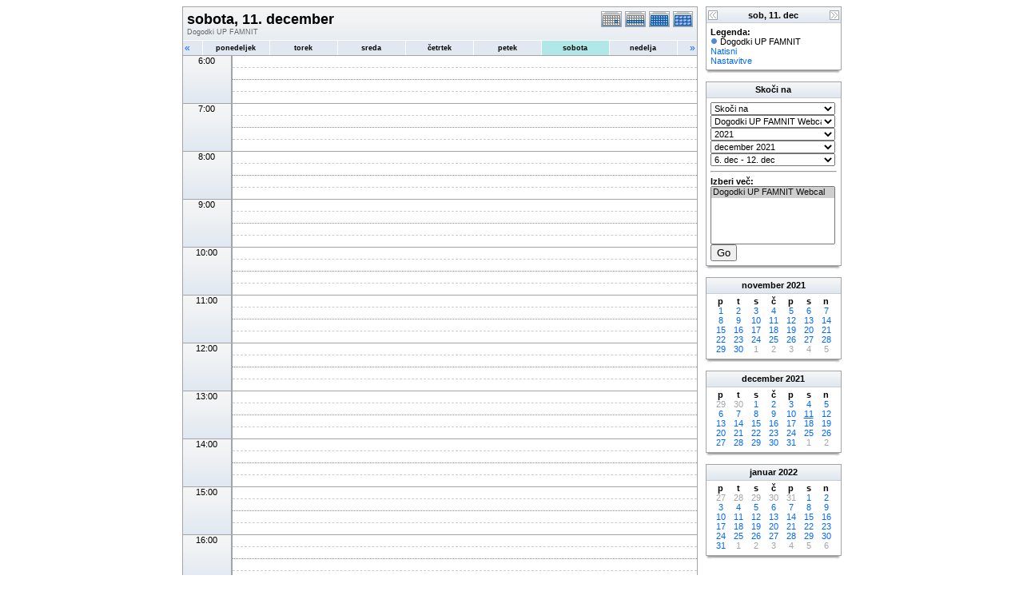

--- FILE ---
content_type: text/html; charset=UTF-8
request_url: https://www.famnit.upr.si/js/phpicalendar/phpicalendar-2.4/day.php?cal=14ffe8b930a28d3f8f5a0c42b4ccd522&getdate=20211211
body_size: 4532
content:
<!DOCTYPE html PUBLIC "-//W3C//DTD XHTML 1.0 Transitional//EN"
        "http://www.w3.org/TR/xhtml1/DTD/xhtml1-transitional.dtd">
<html xmlns="http://www.w3.org/1999/xhtml">
<head>
	<meta http-equiv="content-type" content="text/html; charset=UTF-8" />
	<title>Dogodki UP FAMNIT - sobota, 11. december</title>
	<link rel="stylesheet" type="text/css" href="https://www.famnit.upr.si:443/js/phpicalendar/phpicalendar-2.4/templates/default/default.css" />
	<script id="nicetitle" type="text/javascript" src="https://www.famnit.upr.si:443/js/phpicalendar/phpicalendar-2.4/nicetitle/nicetitle.js"></script>
	<link rel="stylesheet" type="text/css" href="https://www.famnit.upr.si:443/js/phpicalendar/phpicalendar-2.4/nicetitle/nicetitle.css" />
			
	<script language="JavaScript" type="text/javascript">
<!--
function openEventWindow(num) {
	// populate the hidden form
	var data = document.popup_data[num];
	var form = document.forms.eventPopupForm;
	form.elements.date.value = data.date;
	form.elements.time.value = data.time;
	form.elements.uid.value = data.uid;
	form.elements.cpath.value = data.cpath;
	form.elements.event_data.value = data.event_data;
	
	// open a new window
	var w = window.open('', 'Popup', 'scrollbars=yes,width=550,height=350');
	form.target = 'Popup';
	form.submit();
}

function EventData(date, time, uid, cpath, event_data) {
	this.date = date;
	this.time = time;
	this.uid = uid;
	this.cpath = cpath;
	this.event_data = event_data;
}
//-->
</script>
<script language="JavaScript" type="text/javascript">
<!--

function openTodoInfo(num) {	
	// populate the hidden form
	var data = document.todo_popup_data[num];
	var form = document.forms.todoPopupForm;

	form.elements.todo_data.value = data.todo_data;

	// open a new window
	var w = window.open('', 'Popup', 'scrollbars=yes,width=550,height=350');
	form.target = 'Popup';
	form.submit();
}
function TodoData(todo_data,todo_text) {
	this.todo_data = todo_data;
	this.todo_text = todo_text;
}

document.popup_data = new Array();
document.todo_popup_data = new Array();
//-->
</script>
<script language="JavaScript" type="text/javascript">
<!--

function submitform(form, value) {
	// Parse value.
	var values = decodeURI(value).split("&");
	var temp = values[0].split("?", 2);
	var action = temp[0];
	values[0] = temp[1];

	try {
		form.setAttribute("action", action);
	}
	catch(e) {
		form.action = action;
	}

	// Stuff the hidden form fields.
	for (var i = 0; i < values.length; i++) {
		temp = values[i].split("=", 2);
		form.elements.namedItem(temp[0]).value = temp[1];
	}

	// Clear the select+option value.
	var select = form.elements.namedItem("form_action")
	select.options[select.selectedIndex].value = "";

	form.submit();
}
//-->
</script>

</head>
<body>
<form name="eventPopupForm" id="eventPopupForm" method="post" action="includes/event.php" style="display: none;">
  <input type="hidden" name="date" id="date" value="" />
  <input type="hidden" name="time" id="time" value="" />
  <input type="hidden" name="uid" id="uid" value="" />
  <input type="hidden" name="cpath" id="cpath" value="" />
  <input type="hidden" name="event_data" id="event_data" value="" />
</form>
<form name="todoPopupForm" id="todoPopupForm" method="post" action="includes/todo.php" style="display: none;">
  <input type="hidden" name="todo_data" id="todo_data" value="" />
  <input type="hidden" name="todo_text" id="todo_text" value="" />
</form>

<center>
<table border="0" cellspacing="0" cellpadding="0" class="maintable">
	<tr>
		<td valign="top">
			<table width="100%" border="0" cellspacing="0" cellpadding="0" class="calborder">
				<tr>
					<td align="center" valign="middle">
						<table width="100%" border="0" cellspacing="0" cellpadding="0">
							<tr valign="top">
								<td align="left" width="100%" class="title"><h1>sobota, 11. december</h1><span class="V9G">Dogodki UP FAMNIT</span></td>
								<td align="right" width="120" class="navback">	
									<div style="padding-top: 3px;">
									<table width="120" border="0" cellpadding="0" cellspacing="0">
										<tr valign="top">
											<td><a class="psf" href="day.php?cal=14ffe8b930a28d3f8f5a0c42b4ccd522&amp;getdate=20211211"><img src="templates/default/images/day_on.gif" alt="Dan" title="Dan" border="0" /></a></td>
											<td><a class="psf" href="week.php?cal=14ffe8b930a28d3f8f5a0c42b4ccd522&amp;getdate=20211211"><img src="templates/default/images/week_on.gif" alt="Teden" title="Teden" border="0" /></a></td>
											<td><a class="psf" href="month.php?cal=14ffe8b930a28d3f8f5a0c42b4ccd522&amp;getdate=20211211"><img src="templates/default/images/month_on.gif" alt="Mesec" title="Mesec" border="0" /></a></td>
											<td><a class="psf" href="year.php?cal=14ffe8b930a28d3f8f5a0c42b4ccd522&amp;getdate=20211211"><img src="templates/default/images/year_on.gif" alt="Leto" title="Leto" border="0" /></a></td>
										</tr>
									</table>
									</div>
								</td>
							</tr>
							<tr>	
								<td colspan="2">
									<table width="100%" border="0" cellspacing="0" cellpadding="2" class="tfixed">
										<tr>
											<td align="left" valign="top" width="20" class="rowOff2" onmouseover="this.className='rowOn2'" onmouseout="this.className='rowOff2'" onclick="window.location.href='day.php?cal=14ffe8b930a28d3f8f5a0c42b4ccd522&amp;getdate=20211210'">
												<span class="V12"><a class="psf" href="day.php?cal=14ffe8b930a28d3f8f5a0c42b4ccd522&amp;getdate=20211210">&laquo;</a></span>
											</td>
											<td align="center" class="rowOff" onmouseover="this.className='rowOn'" onmouseout="this.className='rowOff'" onclick="window.location.href='day.php?cal=14ffe8b930a28d3f8f5a0c42b4ccd522&amp;getdate=20211206'">
												<span class="V9BOLD"><a class="ps3" href="day.php?cal=14ffe8b930a28d3f8f5a0c42b4ccd522&amp;getdate=20211206">ponedeljek</a></span>
											</td><td align="center" class="rowOff" onmouseover="this.className='rowOn'" onmouseout="this.className='rowOff'" onclick="window.location.href='day.php?cal=14ffe8b930a28d3f8f5a0c42b4ccd522&amp;getdate=20211207'">
												<span class="V9BOLD"><a class="ps3" href="day.php?cal=14ffe8b930a28d3f8f5a0c42b4ccd522&amp;getdate=20211207">torek</a></span>
											</td><td align="center" class="rowOff" onmouseover="this.className='rowOn'" onmouseout="this.className='rowOff'" onclick="window.location.href='day.php?cal=14ffe8b930a28d3f8f5a0c42b4ccd522&amp;getdate=20211208'">
												<span class="V9BOLD"><a class="ps3" href="day.php?cal=14ffe8b930a28d3f8f5a0c42b4ccd522&amp;getdate=20211208">sreda</a></span>
											</td><td align="center" class="rowOff" onmouseover="this.className='rowOn'" onmouseout="this.className='rowOff'" onclick="window.location.href='day.php?cal=14ffe8b930a28d3f8f5a0c42b4ccd522&amp;getdate=20211209'">
												<span class="V9BOLD"><a class="ps3" href="day.php?cal=14ffe8b930a28d3f8f5a0c42b4ccd522&amp;getdate=20211209">četrtek</a></span>
											</td><td align="center" class="rowOff" onmouseover="this.className='rowOn'" onmouseout="this.className='rowOff'" onclick="window.location.href='day.php?cal=14ffe8b930a28d3f8f5a0c42b4ccd522&amp;getdate=20211210'">
												<span class="V9BOLD"><a class="ps3" href="day.php?cal=14ffe8b930a28d3f8f5a0c42b4ccd522&amp;getdate=20211210">petek</a></span>
											</td><td align="center" class="rowToday" onmouseover="this.className='rowOn'" onmouseout="this.className='rowToday'" onclick="window.location.href='day.php?cal=14ffe8b930a28d3f8f5a0c42b4ccd522&amp;getdate=20211211'">
												<span class="V9BOLD"><a class="ps3" href="day.php?cal=14ffe8b930a28d3f8f5a0c42b4ccd522&amp;getdate=20211211">sobota</a></span>
											</td><td align="center" class="rowOff" onmouseover="this.className='rowOn'" onmouseout="this.className='rowOff'" onclick="window.location.href='day.php?cal=14ffe8b930a28d3f8f5a0c42b4ccd522&amp;getdate=20211212'">
												<span class="V9BOLD"><a class="ps3" href="day.php?cal=14ffe8b930a28d3f8f5a0c42b4ccd522&amp;getdate=20211212">nedelja</a></span>
											</td>
											<td align="right" valign="top" width="20" class="rowOff" onmouseover="this.className='rowOn'" onmouseout="this.className='rowOff'" onclick="window.location.href='day.php?cal=14ffe8b930a28d3f8f5a0c42b4ccd522&amp;getdate=20211212'">
												<span class="V12"><a class="psf" href="day.php?cal=14ffe8b930a28d3f8f5a0c42b4ccd522&amp;getdate=20211212">&raquo;</a></span>
											</td>
										</tr>	
									</table>
								</td>
							</tr>      			
						</table>
					</td>
				</tr>
				<tr class="allday">
					<td>
						
					</td>
				</tr>
      			<tr>
					<td align="center" valign="top" colspan="3">
						<table width="100%" border="0" cellspacing="0" cellpadding="0" class="tfixed">
							<tr>
<td rowspan="4" align="center" valign="top" width="60" class="timeborder">6:00</td>
<td bgcolor="#a1a5a9" width="1" height="15"></td>
<td colspan="1" class="dayborder">&nbsp;</td>
</tr>
<tr>
<td bgcolor="#a1a5a9" width="1" height="15"></td>
<td colspan="1" class="dayborder2">&nbsp;</td>
</tr>
<tr>
<td bgcolor="#a1a5a9" width="1" height="15"></td>
<td colspan="1" class="dayborder3">&nbsp;</td>
</tr>
<tr>
<td bgcolor="#a1a5a9" width="1" height="15"></td>
<td colspan="1" class="dayborder2">&nbsp;</td>
</tr>
<tr>
<td rowspan="4" align="center" valign="top" width="60" class="timeborder">7:00</td>
<td bgcolor="#a1a5a9" width="1" height="15"></td>
<td colspan="1" class="dayborder">&nbsp;</td>
</tr>
<tr>
<td bgcolor="#a1a5a9" width="1" height="15"></td>
<td colspan="1" class="dayborder2">&nbsp;</td>
</tr>
<tr>
<td bgcolor="#a1a5a9" width="1" height="15"></td>
<td colspan="1" class="dayborder3">&nbsp;</td>
</tr>
<tr>
<td bgcolor="#a1a5a9" width="1" height="15"></td>
<td colspan="1" class="dayborder2">&nbsp;</td>
</tr>
<tr>
<td rowspan="4" align="center" valign="top" width="60" class="timeborder">8:00</td>
<td bgcolor="#a1a5a9" width="1" height="15"></td>
<td colspan="1" class="dayborder">&nbsp;</td>
</tr>
<tr>
<td bgcolor="#a1a5a9" width="1" height="15"></td>
<td colspan="1" class="dayborder2">&nbsp;</td>
</tr>
<tr>
<td bgcolor="#a1a5a9" width="1" height="15"></td>
<td colspan="1" class="dayborder3">&nbsp;</td>
</tr>
<tr>
<td bgcolor="#a1a5a9" width="1" height="15"></td>
<td colspan="1" class="dayborder2">&nbsp;</td>
</tr>
<tr>
<td rowspan="4" align="center" valign="top" width="60" class="timeborder">9:00</td>
<td bgcolor="#a1a5a9" width="1" height="15"></td>
<td colspan="1" class="dayborder">&nbsp;</td>
</tr>
<tr>
<td bgcolor="#a1a5a9" width="1" height="15"></td>
<td colspan="1" class="dayborder2">&nbsp;</td>
</tr>
<tr>
<td bgcolor="#a1a5a9" width="1" height="15"></td>
<td colspan="1" class="dayborder3">&nbsp;</td>
</tr>
<tr>
<td bgcolor="#a1a5a9" width="1" height="15"></td>
<td colspan="1" class="dayborder2">&nbsp;</td>
</tr>
<tr>
<td rowspan="4" align="center" valign="top" width="60" class="timeborder">10:00</td>
<td bgcolor="#a1a5a9" width="1" height="15"></td>
<td colspan="1" class="dayborder">&nbsp;</td>
</tr>
<tr>
<td bgcolor="#a1a5a9" width="1" height="15"></td>
<td colspan="1" class="dayborder2">&nbsp;</td>
</tr>
<tr>
<td bgcolor="#a1a5a9" width="1" height="15"></td>
<td colspan="1" class="dayborder3">&nbsp;</td>
</tr>
<tr>
<td bgcolor="#a1a5a9" width="1" height="15"></td>
<td colspan="1" class="dayborder2">&nbsp;</td>
</tr>
<tr>
<td rowspan="4" align="center" valign="top" width="60" class="timeborder">11:00</td>
<td bgcolor="#a1a5a9" width="1" height="15"></td>
<td colspan="1" class="dayborder">&nbsp;</td>
</tr>
<tr>
<td bgcolor="#a1a5a9" width="1" height="15"></td>
<td colspan="1" class="dayborder2">&nbsp;</td>
</tr>
<tr>
<td bgcolor="#a1a5a9" width="1" height="15"></td>
<td colspan="1" class="dayborder3">&nbsp;</td>
</tr>
<tr>
<td bgcolor="#a1a5a9" width="1" height="15"></td>
<td colspan="1" class="dayborder2">&nbsp;</td>
</tr>
<tr>
<td rowspan="4" align="center" valign="top" width="60" class="timeborder">12:00</td>
<td bgcolor="#a1a5a9" width="1" height="15"></td>
<td colspan="1" class="dayborder">&nbsp;</td>
</tr>
<tr>
<td bgcolor="#a1a5a9" width="1" height="15"></td>
<td colspan="1" class="dayborder2">&nbsp;</td>
</tr>
<tr>
<td bgcolor="#a1a5a9" width="1" height="15"></td>
<td colspan="1" class="dayborder3">&nbsp;</td>
</tr>
<tr>
<td bgcolor="#a1a5a9" width="1" height="15"></td>
<td colspan="1" class="dayborder2">&nbsp;</td>
</tr>
<tr>
<td rowspan="4" align="center" valign="top" width="60" class="timeborder">13:00</td>
<td bgcolor="#a1a5a9" width="1" height="15"></td>
<td colspan="1" class="dayborder">&nbsp;</td>
</tr>
<tr>
<td bgcolor="#a1a5a9" width="1" height="15"></td>
<td colspan="1" class="dayborder2">&nbsp;</td>
</tr>
<tr>
<td bgcolor="#a1a5a9" width="1" height="15"></td>
<td colspan="1" class="dayborder3">&nbsp;</td>
</tr>
<tr>
<td bgcolor="#a1a5a9" width="1" height="15"></td>
<td colspan="1" class="dayborder2">&nbsp;</td>
</tr>
<tr>
<td rowspan="4" align="center" valign="top" width="60" class="timeborder">14:00</td>
<td bgcolor="#a1a5a9" width="1" height="15"></td>
<td colspan="1" class="dayborder">&nbsp;</td>
</tr>
<tr>
<td bgcolor="#a1a5a9" width="1" height="15"></td>
<td colspan="1" class="dayborder2">&nbsp;</td>
</tr>
<tr>
<td bgcolor="#a1a5a9" width="1" height="15"></td>
<td colspan="1" class="dayborder3">&nbsp;</td>
</tr>
<tr>
<td bgcolor="#a1a5a9" width="1" height="15"></td>
<td colspan="1" class="dayborder2">&nbsp;</td>
</tr>
<tr>
<td rowspan="4" align="center" valign="top" width="60" class="timeborder">15:00</td>
<td bgcolor="#a1a5a9" width="1" height="15"></td>
<td colspan="1" class="dayborder">&nbsp;</td>
</tr>
<tr>
<td bgcolor="#a1a5a9" width="1" height="15"></td>
<td colspan="1" class="dayborder2">&nbsp;</td>
</tr>
<tr>
<td bgcolor="#a1a5a9" width="1" height="15"></td>
<td colspan="1" class="dayborder3">&nbsp;</td>
</tr>
<tr>
<td bgcolor="#a1a5a9" width="1" height="15"></td>
<td colspan="1" class="dayborder2">&nbsp;</td>
</tr>
<tr>
<td rowspan="4" align="center" valign="top" width="60" class="timeborder">16:00</td>
<td bgcolor="#a1a5a9" width="1" height="15"></td>
<td colspan="1" class="dayborder">&nbsp;</td>
</tr>
<tr>
<td bgcolor="#a1a5a9" width="1" height="15"></td>
<td colspan="1" class="dayborder2">&nbsp;</td>
</tr>
<tr>
<td bgcolor="#a1a5a9" width="1" height="15"></td>
<td colspan="1" class="dayborder3">&nbsp;</td>
</tr>
<tr>
<td bgcolor="#a1a5a9" width="1" height="15"></td>
<td colspan="1" class="dayborder2">&nbsp;</td>
</tr>
<tr>
<td rowspan="4" align="center" valign="top" width="60" class="timeborder">17:00</td>
<td bgcolor="#a1a5a9" width="1" height="15"></td>
<td colspan="1" class="dayborder">&nbsp;</td>
</tr>
<tr>
<td bgcolor="#a1a5a9" width="1" height="15"></td>
<td colspan="1" class="dayborder2">&nbsp;</td>
</tr>
<tr>
<td bgcolor="#a1a5a9" width="1" height="15"></td>
<td colspan="1" class="dayborder3">&nbsp;</td>
</tr>
<tr>
<td bgcolor="#a1a5a9" width="1" height="15"></td>
<td colspan="1" class="dayborder2">&nbsp;</td>
</tr>
<tr>
<td rowspan="4" align="center" valign="top" width="60" class="timeborder">18:00</td>
<td bgcolor="#a1a5a9" width="1" height="15"></td>
<td colspan="1" class="dayborder">&nbsp;</td>
</tr>
<tr>
<td bgcolor="#a1a5a9" width="1" height="15"></td>
<td colspan="1" class="dayborder2">&nbsp;</td>
</tr>
<tr>
<td bgcolor="#a1a5a9" width="1" height="15"></td>
<td colspan="1" class="dayborder3">&nbsp;</td>
</tr>
<tr>
<td bgcolor="#a1a5a9" width="1" height="15"></td>
<td colspan="1" class="dayborder2">&nbsp;</td>
</tr>
<tr>
<td rowspan="4" align="center" valign="top" width="60" class="timeborder">19:00</td>
<td bgcolor="#a1a5a9" width="1" height="15"></td>
<td colspan="1" class="dayborder">&nbsp;</td>
</tr>
<tr>
<td bgcolor="#a1a5a9" width="1" height="15"></td>
<td colspan="1" class="dayborder2">&nbsp;</td>
</tr>
<tr>
<td bgcolor="#a1a5a9" width="1" height="15"></td>
<td colspan="1" class="dayborder3">&nbsp;</td>
</tr>
<tr>
<td bgcolor="#a1a5a9" width="1" height="15"></td>
<td colspan="1" class="dayborder2">&nbsp;</td>
</tr>

						</table>
					</td>
				</tr>
        	</table>
        	<table width="100%" border="0" cellpadding="0" cellspacing="0">
				<tr>
					<td class="tbll"><img src="images/spacer.gif" alt="" width="8" height="4" /></td>
					<td class="tblbot"><img src="images/spacer.gif" alt="" width="8" height="4" /></td>
					<td class="tblr"><img src="images/spacer.gif" alt="" width="8" height="4" /></td>
				</tr>
			</table>
    	</td>
		<td width="10">
			<img src="images/spacer.gif" width="10" height="1" alt=" " />
		</td>
		<td width="170" valign="top" class="sidebar">
			
<table width="170" border="0" cellpadding="0" cellspacing="0" class="calborder">
	<tr>
		<td align="left" valign="top" width="24" class="sideback"><a class="psf" href="day.php?cal=14ffe8b930a28d3f8f5a0c42b4ccd522&amp;getdate=20211210"><img src="templates/default/images/left_arrows.gif" alt="Prejšnji" width="16" height="20" border="0" align="left" /></a></td>
		<td align="center" width="112" class="sideback"><font class="G10BOLD">sob, 11. dec</font></td>
		<td align="right" valign="top" width="24" class="sideback"><a class="psf" href="day.php?cal=14ffe8b930a28d3f8f5a0c42b4ccd522&amp;getdate=20211212"><img src="templates/default/images/right_arrows.gif" alt="Naprej" width="16" height="20" border="0" align="right" /></a></td>
	</tr>
	<tr>
		<td colspan="3" bgcolor="#FFFFFF" align="left">
			<div style="padding: 5px;">
				<b>Legenda:</b><br />
				<img src="templates/default/images/monthdot_1.gif" alt="" /> Dogodki UP FAMNIT<br />
				<a class="psf" href="print.php?cal=14ffe8b930a28d3f8f5a0c42b4ccd522&amp;getdate=20211211&amp;printview=day">Natisni</a><br />
				<!-- switch allow_preferences on -->
				<a class="psf" href="preferences.php?cal=14ffe8b930a28d3f8f5a0c42b4ccd522&amp;getdate=20211211">Nastavitve</a><br />
				<!-- switch allow_preferences off -->
				
				
			</div>
		</td>
	</tr>
</table>
<table width="100%" border="0" cellpadding="0" cellspacing="0">
	<tr>
		<td class="tbll"><img src="images/spacer.gif" alt="" width="8" height="4" /></td>
		<td class="tblbot"><img src="images/spacer.gif" alt="" width="8" height="4" /></td>
		<td class="tblr"><img src="images/spacer.gif" alt="" width="8" height="4" /></td>
	</tr>
</table>
<img src="images/spacer.gif" width="1" height="10" alt=" " /><br />

<table width="170" border="0" cellpadding="0" cellspacing="0" class="calborder">
	<tr>
		<td align="center" class="sideback"><div style="height: 17px; margin-top: 3px;" class="G10BOLD">Skoči na</div></td>
	</tr>
	<tr>
		<td bgcolor="#FFFFFF" align="left">
			<div style="padding: 5px;">
				<form style="margin-bottom:0;" action="day.php" method="get">
					<input type="hidden" name="cpath" value=""/>
					<input type="hidden" name="cal" value=""/>
					<input type="hidden" name="getdate" value=""/>
					<select name="form_action" class="query_style" onchange="submitform(this.form, this.options[this.selectedIndex].value);"><option value="#">Skoči na</option><option value="day.php?cal=14ffe8b930a28d3f8f5a0c42b4ccd522&amp;getdate=20260117">Pojdi na dan</option><option value="week.php?cal=14ffe8b930a28d3f8f5a0c42b4ccd522&amp;getdate=20260117">Pojdi na ta teden</option><option value="month.php?cal=14ffe8b930a28d3f8f5a0c42b4ccd522&amp;getdate=20260117">Pojdi na ta mesec</option><option value="year.php?cal=14ffe8b930a28d3f8f5a0c42b4ccd522&amp;getdate=20260117">Pojdi na to leto</option></select>
				</form>
				<form style="margin-bottom:0;" action="day.php" method="get">
					<input type="hidden" name="cpath" value=""/>
					<input type="hidden" name="cal" value=""/>
					<input type="hidden" name="getdate" value=""/>
					<select name="form_action" class="query_style" onchange="submitform(this.form, this.options[this.selectedIndex].value);"><option value="day.php?cal=14ffe8b930a28d3f8f5a0c42b4ccd522&amp;getdate=20211211" selected="selected">Dogodki UP FAMNIT Webcal</option><option value="day.php?cal=all_calendars_combined971&amp;getdate=20211211">Vsi koledarji</option></select>
				</form>
				<form style="margin-bottom:0;" action="day.php" method="get">
					<input type="hidden" name="cpath" value=""/>
					<input type="hidden" name="cal" value=""/>
					<input type="hidden" name="getdate" value=""/>
					<select name="form_action" class="query_style" onchange="submitform(this.form, this.options[this.selectedIndex].value);"><option value="year.php?cal=14ffe8b930a28d3f8f5a0c42b4ccd522&amp;getdate=20201211">2020</option>
<option value="year.php?cal=14ffe8b930a28d3f8f5a0c42b4ccd522&amp;getdate=20211211" selected="selected">2021</option>
<option value="year.php?cal=14ffe8b930a28d3f8f5a0c42b4ccd522&amp;getdate=20221211">2022</option>
</select>
				</form>
				<form style="margin-bottom:0;" action="day.php" method="get">
					<input type="hidden" name="cpath" value=""/>
					<input type="hidden" name="cal" value=""/>
					<input type="hidden" name="getdate" value=""/>
					<select name="form_action" class="query_style" onchange="submitform(this.form, this.options[this.selectedIndex].value);"><option value="month.php?cal=14ffe8b930a28d3f8f5a0c42b4ccd522&amp;getdate=20210101">januar 2021</option>
<option value="month.php?cal=14ffe8b930a28d3f8f5a0c42b4ccd522&amp;getdate=20210201">februar 2021</option>
<option value="month.php?cal=14ffe8b930a28d3f8f5a0c42b4ccd522&amp;getdate=20210301">marec 2021</option>
<option value="month.php?cal=14ffe8b930a28d3f8f5a0c42b4ccd522&amp;getdate=20210401">april 2021</option>
<option value="month.php?cal=14ffe8b930a28d3f8f5a0c42b4ccd522&amp;getdate=20210501">maj 2021</option>
<option value="month.php?cal=14ffe8b930a28d3f8f5a0c42b4ccd522&amp;getdate=20210601">junij 2021</option>
<option value="month.php?cal=14ffe8b930a28d3f8f5a0c42b4ccd522&amp;getdate=20210701">julij 2021</option>
<option value="month.php?cal=14ffe8b930a28d3f8f5a0c42b4ccd522&amp;getdate=20210801">avgust 2021</option>
<option value="month.php?cal=14ffe8b930a28d3f8f5a0c42b4ccd522&amp;getdate=20210901">september 2021</option>
<option value="month.php?cal=14ffe8b930a28d3f8f5a0c42b4ccd522&amp;getdate=20211001">oktober 2021</option>
<option value="month.php?cal=14ffe8b930a28d3f8f5a0c42b4ccd522&amp;getdate=20211101">november 2021</option>
<option value="month.php?cal=14ffe8b930a28d3f8f5a0c42b4ccd522&amp;getdate=20211201" selected="selected">december 2021</option>
</select>
				</form>
				<form style="margin-bottom:0;" action="day.php" method="get">
					<input type="hidden" name="cpath" value=""/>
					<input type="hidden" name="cal" value=""/>
					<input type="hidden" name="getdate" value=""/>
					<select name="form_action" class="query_style" onchange="submitform(this.form, this.options[this.selectedIndex].value);"><option value="week.php?cal=14ffe8b930a28d3f8f5a0c42b4ccd522&amp;getdate=20201228">28. dec - 3. jan</option>
<option value="week.php?cal=14ffe8b930a28d3f8f5a0c42b4ccd522&amp;getdate=20210104">4. jan - 10. jan</option>
<option value="week.php?cal=14ffe8b930a28d3f8f5a0c42b4ccd522&amp;getdate=20210111">11. jan - 17. jan</option>
<option value="week.php?cal=14ffe8b930a28d3f8f5a0c42b4ccd522&amp;getdate=20210118">18. jan - 24. jan</option>
<option value="week.php?cal=14ffe8b930a28d3f8f5a0c42b4ccd522&amp;getdate=20210125">25. jan - 31. jan</option>
<option value="week.php?cal=14ffe8b930a28d3f8f5a0c42b4ccd522&amp;getdate=20210201">1. feb - 7. feb</option>
<option value="week.php?cal=14ffe8b930a28d3f8f5a0c42b4ccd522&amp;getdate=20210208">8. feb - 14. feb</option>
<option value="week.php?cal=14ffe8b930a28d3f8f5a0c42b4ccd522&amp;getdate=20210215">15. feb - 21. feb</option>
<option value="week.php?cal=14ffe8b930a28d3f8f5a0c42b4ccd522&amp;getdate=20210222">22. feb - 28. feb</option>
<option value="week.php?cal=14ffe8b930a28d3f8f5a0c42b4ccd522&amp;getdate=20210301">1. mar - 7. mar</option>
<option value="week.php?cal=14ffe8b930a28d3f8f5a0c42b4ccd522&amp;getdate=20210308">8. mar - 14. mar</option>
<option value="week.php?cal=14ffe8b930a28d3f8f5a0c42b4ccd522&amp;getdate=20210315">15. mar - 21. mar</option>
<option value="week.php?cal=14ffe8b930a28d3f8f5a0c42b4ccd522&amp;getdate=20210322">22. mar - 28. mar</option>
<option value="week.php?cal=14ffe8b930a28d3f8f5a0c42b4ccd522&amp;getdate=20210329">29. mar - 4. apr</option>
<option value="week.php?cal=14ffe8b930a28d3f8f5a0c42b4ccd522&amp;getdate=20210405">5. apr - 11. apr</option>
<option value="week.php?cal=14ffe8b930a28d3f8f5a0c42b4ccd522&amp;getdate=20210412">12. apr - 18. apr</option>
<option value="week.php?cal=14ffe8b930a28d3f8f5a0c42b4ccd522&amp;getdate=20210419">19. apr - 25. apr</option>
<option value="week.php?cal=14ffe8b930a28d3f8f5a0c42b4ccd522&amp;getdate=20210426">26. apr - 2. maj</option>
<option value="week.php?cal=14ffe8b930a28d3f8f5a0c42b4ccd522&amp;getdate=20210503">3. maj - 9. maj</option>
<option value="week.php?cal=14ffe8b930a28d3f8f5a0c42b4ccd522&amp;getdate=20210510">10. maj - 16. maj</option>
<option value="week.php?cal=14ffe8b930a28d3f8f5a0c42b4ccd522&amp;getdate=20210517">17. maj - 23. maj</option>
<option value="week.php?cal=14ffe8b930a28d3f8f5a0c42b4ccd522&amp;getdate=20210524">24. maj - 30. maj</option>
<option value="week.php?cal=14ffe8b930a28d3f8f5a0c42b4ccd522&amp;getdate=20210531">31. maj - 6. jun</option>
<option value="week.php?cal=14ffe8b930a28d3f8f5a0c42b4ccd522&amp;getdate=20210607">7. jun - 13. jun</option>
<option value="week.php?cal=14ffe8b930a28d3f8f5a0c42b4ccd522&amp;getdate=20210614">14. jun - 20. jun</option>
<option value="week.php?cal=14ffe8b930a28d3f8f5a0c42b4ccd522&amp;getdate=20210621">21. jun - 27. jun</option>
<option value="week.php?cal=14ffe8b930a28d3f8f5a0c42b4ccd522&amp;getdate=20210628">28. jun - 4. jul</option>
<option value="week.php?cal=14ffe8b930a28d3f8f5a0c42b4ccd522&amp;getdate=20210705">5. jul - 11. jul</option>
<option value="week.php?cal=14ffe8b930a28d3f8f5a0c42b4ccd522&amp;getdate=20210712">12. jul - 18. jul</option>
<option value="week.php?cal=14ffe8b930a28d3f8f5a0c42b4ccd522&amp;getdate=20210719">19. jul - 25. jul</option>
<option value="week.php?cal=14ffe8b930a28d3f8f5a0c42b4ccd522&amp;getdate=20210726">26. jul - 1. avg</option>
<option value="week.php?cal=14ffe8b930a28d3f8f5a0c42b4ccd522&amp;getdate=20210802">2. avg - 8. avg</option>
<option value="week.php?cal=14ffe8b930a28d3f8f5a0c42b4ccd522&amp;getdate=20210809">9. avg - 15. avg</option>
<option value="week.php?cal=14ffe8b930a28d3f8f5a0c42b4ccd522&amp;getdate=20210816">16. avg - 22. avg</option>
<option value="week.php?cal=14ffe8b930a28d3f8f5a0c42b4ccd522&amp;getdate=20210823">23. avg - 29. avg</option>
<option value="week.php?cal=14ffe8b930a28d3f8f5a0c42b4ccd522&amp;getdate=20210830">30. avg - 5. sep</option>
<option value="week.php?cal=14ffe8b930a28d3f8f5a0c42b4ccd522&amp;getdate=20210906">6. sep - 12. sep</option>
<option value="week.php?cal=14ffe8b930a28d3f8f5a0c42b4ccd522&amp;getdate=20210913">13. sep - 19. sep</option>
<option value="week.php?cal=14ffe8b930a28d3f8f5a0c42b4ccd522&amp;getdate=20210920">20. sep - 26. sep</option>
<option value="week.php?cal=14ffe8b930a28d3f8f5a0c42b4ccd522&amp;getdate=20210927">27. sep - 3. okt</option>
<option value="week.php?cal=14ffe8b930a28d3f8f5a0c42b4ccd522&amp;getdate=20211004">4. okt - 10. okt</option>
<option value="week.php?cal=14ffe8b930a28d3f8f5a0c42b4ccd522&amp;getdate=20211011">11. okt - 17. okt</option>
<option value="week.php?cal=14ffe8b930a28d3f8f5a0c42b4ccd522&amp;getdate=20211018">18. okt - 24. okt</option>
<option value="week.php?cal=14ffe8b930a28d3f8f5a0c42b4ccd522&amp;getdate=20211025">25. okt - 31. okt</option>
<option value="week.php?cal=14ffe8b930a28d3f8f5a0c42b4ccd522&amp;getdate=20211101">1. nov - 7. nov</option>
<option value="week.php?cal=14ffe8b930a28d3f8f5a0c42b4ccd522&amp;getdate=20211108">8. nov - 14. nov</option>
<option value="week.php?cal=14ffe8b930a28d3f8f5a0c42b4ccd522&amp;getdate=20211115">15. nov - 21. nov</option>
<option value="week.php?cal=14ffe8b930a28d3f8f5a0c42b4ccd522&amp;getdate=20211122">22. nov - 28. nov</option>
<option value="week.php?cal=14ffe8b930a28d3f8f5a0c42b4ccd522&amp;getdate=20211129">29. nov - 5. dec</option>
<option value="week.php?cal=14ffe8b930a28d3f8f5a0c42b4ccd522&amp;getdate=20211206" selected="selected">6. dec - 12. dec</option>
<option value="week.php?cal=14ffe8b930a28d3f8f5a0c42b4ccd522&amp;getdate=20211213">13. dec - 19. dec</option>
<option value="week.php?cal=14ffe8b930a28d3f8f5a0c42b4ccd522&amp;getdate=20211220">20. dec - 26. dec</option>
<option value="week.php?cal=14ffe8b930a28d3f8f5a0c42b4ccd522&amp;getdate=20211227">27. dec - 2. jan</option>
</select>
				</form>
				
				
				<hr />
				<div class = 'G10BOLD'>Izberi več:</div>
				<form style="margin-bottom:0;" action="day.php" method="get">
					<input type="hidden" name="cpath" value=""/>
					<input type="hidden" name="getdate" value="20211211"/>
					<select name="cal[]" class="query_style" size="5" multiple="multiple"><option value="14ffe8b930a28d3f8f5a0c42b4ccd522" selected="selected">Dogodki UP FAMNIT Webcal</option>
</select><br />
					<input type="submit" value="Go"/>
				</form>
			</div>
		</td>
	</tr>
</table>
<table width="100%" border="0" cellpadding="0" cellspacing="0">
	<tr>
		<td class="tbll"><img src="images/spacer.gif" alt="" width="8" height="4" /></td>
		<td class="tblbot"><img src="images/spacer.gif" alt="" width="8" height="4" /></td>
		<td class="tblr"><img src="images/spacer.gif" alt="" width="8" height="4" /></td>
	</tr>
</table>
<img src="images/spacer.gif" width="1" height="10" alt=" " /><br />





<table width="170" border="0" cellpadding="3" cellspacing="0" class="calborder">
	<tr>
		<td align="center" class="sideback"><div style="height:14px;"><b><a class="ps3" href="month.php?cal=14ffe8b930a28d3f8f5a0c42b4ccd522&amp;getdate=20211101">november</a> <a class="ps3" href="year.php?cal=14ffe8b930a28d3f8f5a0c42b4ccd522&amp;getdate=20210101">2021</a></b></div></td>
	</tr>
	<tr>
		<td align="center">
			<table border="0" cellspacing="0" cellpadding="0">
				<tr align="center">
					<td width="22"><b>p</b></td><td width="22"><b>t</b></td><td width="22"><b>s</b></td><td width="22"><b>č</b></td><td width="22"><b>p</b></td><td width="22"><b>s</b></td><td width="22"><b>n</b></td>
				</tr>
				<tr align="center"><td>
						<a class="psf" href="day.php?cal=14ffe8b930a28d3f8f5a0c42b4ccd522&amp;getdate=20211101">1</a>
					</td><td>
						<a class="psf" href="day.php?cal=14ffe8b930a28d3f8f5a0c42b4ccd522&amp;getdate=20211102">2</a>
					</td><td>
						<a class="psf" href="day.php?cal=14ffe8b930a28d3f8f5a0c42b4ccd522&amp;getdate=20211103">3</a>
					</td><td>
						<a class="psf" href="day.php?cal=14ffe8b930a28d3f8f5a0c42b4ccd522&amp;getdate=20211104">4</a>
					</td><td>
						<a class="psf" href="day.php?cal=14ffe8b930a28d3f8f5a0c42b4ccd522&amp;getdate=20211105">5</a>
					</td><td>
						<a class="psf" href="day.php?cal=14ffe8b930a28d3f8f5a0c42b4ccd522&amp;getdate=20211106">6</a>
					</td><td>
						<a class="psf" href="day.php?cal=14ffe8b930a28d3f8f5a0c42b4ccd522&amp;getdate=20211107">7</a>
					</td></tr><tr align="center"><td>
						<a class="psf" href="day.php?cal=14ffe8b930a28d3f8f5a0c42b4ccd522&amp;getdate=20211108">8</a>
					</td><td>
						<a class="psf" href="day.php?cal=14ffe8b930a28d3f8f5a0c42b4ccd522&amp;getdate=20211109">9</a>
					</td><td>
						<a class="psf" href="day.php?cal=14ffe8b930a28d3f8f5a0c42b4ccd522&amp;getdate=20211110">10</a>
					</td><td>
						<a class="psf" href="day.php?cal=14ffe8b930a28d3f8f5a0c42b4ccd522&amp;getdate=20211111">11</a>
					</td><td>
						<a class="psf" href="day.php?cal=14ffe8b930a28d3f8f5a0c42b4ccd522&amp;getdate=20211112">12</a>
					</td><td>
						<a class="psf" href="day.php?cal=14ffe8b930a28d3f8f5a0c42b4ccd522&amp;getdate=20211113">13</a>
					</td><td>
						<a class="psf" href="day.php?cal=14ffe8b930a28d3f8f5a0c42b4ccd522&amp;getdate=20211114">14</a>
					</td></tr><tr align="center"><td>
						<a class="psf" href="day.php?cal=14ffe8b930a28d3f8f5a0c42b4ccd522&amp;getdate=20211115">15</a>
					</td><td>
						<a class="psf" href="day.php?cal=14ffe8b930a28d3f8f5a0c42b4ccd522&amp;getdate=20211116">16</a>
					</td><td>
						<a class="psf" href="day.php?cal=14ffe8b930a28d3f8f5a0c42b4ccd522&amp;getdate=20211117">17</a>
					</td><td>
						<a class="psf" href="day.php?cal=14ffe8b930a28d3f8f5a0c42b4ccd522&amp;getdate=20211118">18</a>
					</td><td>
						<a class="psf" href="day.php?cal=14ffe8b930a28d3f8f5a0c42b4ccd522&amp;getdate=20211119">19</a>
					</td><td>
						<a class="psf" href="day.php?cal=14ffe8b930a28d3f8f5a0c42b4ccd522&amp;getdate=20211120">20</a>
					</td><td>
						<a class="psf" href="day.php?cal=14ffe8b930a28d3f8f5a0c42b4ccd522&amp;getdate=20211121">21</a>
					</td></tr><tr align="center"><td>
						<a class="psf" href="day.php?cal=14ffe8b930a28d3f8f5a0c42b4ccd522&amp;getdate=20211122">22</a>
					</td><td>
						<a class="psf" href="day.php?cal=14ffe8b930a28d3f8f5a0c42b4ccd522&amp;getdate=20211123">23</a>
					</td><td>
						<a class="psf" href="day.php?cal=14ffe8b930a28d3f8f5a0c42b4ccd522&amp;getdate=20211124">24</a>
					</td><td>
						<a class="psf" href="day.php?cal=14ffe8b930a28d3f8f5a0c42b4ccd522&amp;getdate=20211125">25</a>
					</td><td>
						<a class="psf" href="day.php?cal=14ffe8b930a28d3f8f5a0c42b4ccd522&amp;getdate=20211126">26</a>
					</td><td>
						<a class="psf" href="day.php?cal=14ffe8b930a28d3f8f5a0c42b4ccd522&amp;getdate=20211127">27</a>
					</td><td>
						<a class="psf" href="day.php?cal=14ffe8b930a28d3f8f5a0c42b4ccd522&amp;getdate=20211128">28</a>
					</td></tr><tr align="center"><td>
						<a class="psf" href="day.php?cal=14ffe8b930a28d3f8f5a0c42b4ccd522&amp;getdate=20211129">29</a>
					</td><td>
						<a class="psf" href="day.php?cal=14ffe8b930a28d3f8f5a0c42b4ccd522&amp;getdate=20211130">30</a>
					</td><td>
						<a class="psf" href="day.php?cal=14ffe8b930a28d3f8f5a0c42b4ccd522&amp;getdate=20211201"><span class="G10G">1</span></a>
					</td><td>
						<a class="psf" href="day.php?cal=14ffe8b930a28d3f8f5a0c42b4ccd522&amp;getdate=20211202"><span class="G10G">2</span></a>
					</td><td>
						<a class="psf" href="day.php?cal=14ffe8b930a28d3f8f5a0c42b4ccd522&amp;getdate=20211203"><span class="G10G">3</span></a>
					</td><td>
						<a class="psf" href="day.php?cal=14ffe8b930a28d3f8f5a0c42b4ccd522&amp;getdate=20211204"><span class="G10G">4</span></a>
					</td><td>
						<a class="psf" href="day.php?cal=14ffe8b930a28d3f8f5a0c42b4ccd522&amp;getdate=20211205"><span class="G10G">5</span></a>
					</td></tr>
			</table>
			<img src="images/spacer.gif" width="1" height="3" alt=" " /><br />
		</td>
	</tr>
</table>
<table width="100%" border="0" cellpadding="0" cellspacing="0">
	<tr>
		<td class="tbll"><img src="images/spacer.gif" alt="" width="8" height="4" /></td>
		<td class="tblbot"><img src="images/spacer.gif" alt="" width="8" height="4" /></td>
		<td class="tblr"><img src="images/spacer.gif" alt="" width="8" height="4" /></td>
	</tr>
</table>
<img src="images/spacer.gif" width="1" height="10" alt=" " /><br />

<table width="170" border="0" cellpadding="3" cellspacing="0" class="calborder">
	<tr>
		<td align="center" class="sideback"><div style="height:14px;"><b><a class="ps3" href="month.php?cal=14ffe8b930a28d3f8f5a0c42b4ccd522&amp;getdate=20211201">december</a> <a class="ps3" href="year.php?cal=14ffe8b930a28d3f8f5a0c42b4ccd522&amp;getdate=20210101">2021</a></b></div></td>
	</tr>
	<tr>
		<td align="center">
			<table border="0" cellspacing="0" cellpadding="0">
				<tr align="center">
					<td width="22"><b>p</b></td><td width="22"><b>t</b></td><td width="22"><b>s</b></td><td width="22"><b>č</b></td><td width="22"><b>p</b></td><td width="22"><b>s</b></td><td width="22"><b>n</b></td>
				</tr>
				<tr align="center"><td>
						<a class="psf" href="day.php?cal=14ffe8b930a28d3f8f5a0c42b4ccd522&amp;getdate=20211129"><span class="G10G">29</span></a>
					</td><td>
						<a class="psf" href="day.php?cal=14ffe8b930a28d3f8f5a0c42b4ccd522&amp;getdate=20211130"><span class="G10G">30</span></a>
					</td><td>
						<a class="psf" href="day.php?cal=14ffe8b930a28d3f8f5a0c42b4ccd522&amp;getdate=20211201">1</a>
					</td><td>
						<a class="psf" href="day.php?cal=14ffe8b930a28d3f8f5a0c42b4ccd522&amp;getdate=20211202">2</a>
					</td><td>
						<a class="psf" href="day.php?cal=14ffe8b930a28d3f8f5a0c42b4ccd522&amp;getdate=20211203">3</a>
					</td><td>
						<a class="psf" href="day.php?cal=14ffe8b930a28d3f8f5a0c42b4ccd522&amp;getdate=20211204">4</a>
					</td><td>
						<a class="psf" href="day.php?cal=14ffe8b930a28d3f8f5a0c42b4ccd522&amp;getdate=20211205">5</a>
					</td></tr><tr align="center"><td>
						<a class="psf" href="day.php?cal=14ffe8b930a28d3f8f5a0c42b4ccd522&amp;getdate=20211206">6</a>
					</td><td>
						<a class="psf" href="day.php?cal=14ffe8b930a28d3f8f5a0c42b4ccd522&amp;getdate=20211207">7</a>
					</td><td>
						<a class="psf" href="day.php?cal=14ffe8b930a28d3f8f5a0c42b4ccd522&amp;getdate=20211208">8</a>
					</td><td>
						<a class="psf" href="day.php?cal=14ffe8b930a28d3f8f5a0c42b4ccd522&amp;getdate=20211209">9</a>
					</td><td>
						<a class="psf" href="day.php?cal=14ffe8b930a28d3f8f5a0c42b4ccd522&amp;getdate=20211210">10</a>
					</td><td>
						<a class="ps2" href="day.php?cal=14ffe8b930a28d3f8f5a0c42b4ccd522&amp;getdate=20211211">11</a>
					</td><td>
						<a class="psf" href="day.php?cal=14ffe8b930a28d3f8f5a0c42b4ccd522&amp;getdate=20211212">12</a>
					</td></tr><tr align="center"><td>
						<a class="psf" href="day.php?cal=14ffe8b930a28d3f8f5a0c42b4ccd522&amp;getdate=20211213">13</a>
					</td><td>
						<a class="psf" href="day.php?cal=14ffe8b930a28d3f8f5a0c42b4ccd522&amp;getdate=20211214">14</a>
					</td><td>
						<a class="psf" href="day.php?cal=14ffe8b930a28d3f8f5a0c42b4ccd522&amp;getdate=20211215">15</a>
					</td><td>
						<a class="psf" href="day.php?cal=14ffe8b930a28d3f8f5a0c42b4ccd522&amp;getdate=20211216">16</a>
					</td><td>
						<a class="psf" href="day.php?cal=14ffe8b930a28d3f8f5a0c42b4ccd522&amp;getdate=20211217">17</a>
					</td><td>
						<a class="psf" href="day.php?cal=14ffe8b930a28d3f8f5a0c42b4ccd522&amp;getdate=20211218">18</a>
					</td><td>
						<a class="psf" href="day.php?cal=14ffe8b930a28d3f8f5a0c42b4ccd522&amp;getdate=20211219">19</a>
					</td></tr><tr align="center"><td>
						<a class="psf" href="day.php?cal=14ffe8b930a28d3f8f5a0c42b4ccd522&amp;getdate=20211220">20</a>
					</td><td>
						<a class="psf" href="day.php?cal=14ffe8b930a28d3f8f5a0c42b4ccd522&amp;getdate=20211221">21</a>
					</td><td>
						<a class="psf" href="day.php?cal=14ffe8b930a28d3f8f5a0c42b4ccd522&amp;getdate=20211222">22</a>
					</td><td>
						<a class="psf" href="day.php?cal=14ffe8b930a28d3f8f5a0c42b4ccd522&amp;getdate=20211223">23</a>
					</td><td>
						<a class="psf" href="day.php?cal=14ffe8b930a28d3f8f5a0c42b4ccd522&amp;getdate=20211224">24</a>
					</td><td>
						<a class="psf" href="day.php?cal=14ffe8b930a28d3f8f5a0c42b4ccd522&amp;getdate=20211225">25</a>
					</td><td>
						<a class="psf" href="day.php?cal=14ffe8b930a28d3f8f5a0c42b4ccd522&amp;getdate=20211226">26</a>
					</td></tr><tr align="center"><td>
						<a class="psf" href="day.php?cal=14ffe8b930a28d3f8f5a0c42b4ccd522&amp;getdate=20211227">27</a>
					</td><td>
						<a class="psf" href="day.php?cal=14ffe8b930a28d3f8f5a0c42b4ccd522&amp;getdate=20211228">28</a>
					</td><td>
						<a class="psf" href="day.php?cal=14ffe8b930a28d3f8f5a0c42b4ccd522&amp;getdate=20211229">29</a>
					</td><td>
						<a class="psf" href="day.php?cal=14ffe8b930a28d3f8f5a0c42b4ccd522&amp;getdate=20211230">30</a>
					</td><td>
						<a class="psf" href="day.php?cal=14ffe8b930a28d3f8f5a0c42b4ccd522&amp;getdate=20211231">31</a>
					</td><td>
						<a class="psf" href="day.php?cal=14ffe8b930a28d3f8f5a0c42b4ccd522&amp;getdate=20220101"><span class="G10G">1</span></a>
					</td><td>
						<a class="psf" href="day.php?cal=14ffe8b930a28d3f8f5a0c42b4ccd522&amp;getdate=20220102"><span class="G10G">2</span></a>
					</td></tr>
			</table>
			<img src="images/spacer.gif" width="1" height="3" alt=" " /><br />
		</td>
	</tr>
</table>
<table width="100%" border="0" cellpadding="0" cellspacing="0">
	<tr>
		<td class="tbll"><img src="images/spacer.gif" alt="" width="8" height="4" /></td>
		<td class="tblbot"><img src="images/spacer.gif" alt="" width="8" height="4" /></td>
		<td class="tblr"><img src="images/spacer.gif" alt="" width="8" height="4" /></td>
	</tr>
</table>
<img src="images/spacer.gif" width="1" height="10" alt=" " /><br />

<table width="170" border="0" cellpadding="3" cellspacing="0" class="calborder">
	<tr>
		<td align="center" class="sideback"><div style="height:14px;"><b><a class="ps3" href="month.php?cal=14ffe8b930a28d3f8f5a0c42b4ccd522&amp;getdate=20220101">januar</a> <a class="ps3" href="year.php?cal=14ffe8b930a28d3f8f5a0c42b4ccd522&amp;getdate=20220101">2022</a></b></div></td>
	</tr>
	<tr>
		<td align="center">
			<table border="0" cellspacing="0" cellpadding="0">
				<tr align="center">
					<td width="22"><b>p</b></td><td width="22"><b>t</b></td><td width="22"><b>s</b></td><td width="22"><b>č</b></td><td width="22"><b>p</b></td><td width="22"><b>s</b></td><td width="22"><b>n</b></td>
				</tr>
				<tr align="center"><td>
						<a class="psf" href="day.php?cal=14ffe8b930a28d3f8f5a0c42b4ccd522&amp;getdate=20211227"><span class="G10G">27</span></a>
					</td><td>
						<a class="psf" href="day.php?cal=14ffe8b930a28d3f8f5a0c42b4ccd522&amp;getdate=20211228"><span class="G10G">28</span></a>
					</td><td>
						<a class="psf" href="day.php?cal=14ffe8b930a28d3f8f5a0c42b4ccd522&amp;getdate=20211229"><span class="G10G">29</span></a>
					</td><td>
						<a class="psf" href="day.php?cal=14ffe8b930a28d3f8f5a0c42b4ccd522&amp;getdate=20211230"><span class="G10G">30</span></a>
					</td><td>
						<a class="psf" href="day.php?cal=14ffe8b930a28d3f8f5a0c42b4ccd522&amp;getdate=20211231"><span class="G10G">31</span></a>
					</td><td>
						<a class="psf" href="day.php?cal=14ffe8b930a28d3f8f5a0c42b4ccd522&amp;getdate=20220101">1</a>
					</td><td>
						<a class="psf" href="day.php?cal=14ffe8b930a28d3f8f5a0c42b4ccd522&amp;getdate=20220102">2</a>
					</td></tr><tr align="center"><td>
						<a class="psf" href="day.php?cal=14ffe8b930a28d3f8f5a0c42b4ccd522&amp;getdate=20220103">3</a>
					</td><td>
						<a class="psf" href="day.php?cal=14ffe8b930a28d3f8f5a0c42b4ccd522&amp;getdate=20220104">4</a>
					</td><td>
						<a class="psf" href="day.php?cal=14ffe8b930a28d3f8f5a0c42b4ccd522&amp;getdate=20220105">5</a>
					</td><td>
						<a class="psf" href="day.php?cal=14ffe8b930a28d3f8f5a0c42b4ccd522&amp;getdate=20220106">6</a>
					</td><td>
						<a class="psf" href="day.php?cal=14ffe8b930a28d3f8f5a0c42b4ccd522&amp;getdate=20220107">7</a>
					</td><td>
						<a class="psf" href="day.php?cal=14ffe8b930a28d3f8f5a0c42b4ccd522&amp;getdate=20220108">8</a>
					</td><td>
						<a class="psf" href="day.php?cal=14ffe8b930a28d3f8f5a0c42b4ccd522&amp;getdate=20220109">9</a>
					</td></tr><tr align="center"><td>
						<a class="psf" href="day.php?cal=14ffe8b930a28d3f8f5a0c42b4ccd522&amp;getdate=20220110">10</a>
					</td><td>
						<a class="psf" href="day.php?cal=14ffe8b930a28d3f8f5a0c42b4ccd522&amp;getdate=20220111">11</a>
					</td><td>
						<a class="psf" href="day.php?cal=14ffe8b930a28d3f8f5a0c42b4ccd522&amp;getdate=20220112">12</a>
					</td><td>
						<a class="psf" href="day.php?cal=14ffe8b930a28d3f8f5a0c42b4ccd522&amp;getdate=20220113">13</a>
					</td><td>
						<a class="psf" href="day.php?cal=14ffe8b930a28d3f8f5a0c42b4ccd522&amp;getdate=20220114">14</a>
					</td><td>
						<a class="psf" href="day.php?cal=14ffe8b930a28d3f8f5a0c42b4ccd522&amp;getdate=20220115">15</a>
					</td><td>
						<a class="psf" href="day.php?cal=14ffe8b930a28d3f8f5a0c42b4ccd522&amp;getdate=20220116">16</a>
					</td></tr><tr align="center"><td>
						<a class="psf" href="day.php?cal=14ffe8b930a28d3f8f5a0c42b4ccd522&amp;getdate=20220117">17</a>
					</td><td>
						<a class="psf" href="day.php?cal=14ffe8b930a28d3f8f5a0c42b4ccd522&amp;getdate=20220118">18</a>
					</td><td>
						<a class="psf" href="day.php?cal=14ffe8b930a28d3f8f5a0c42b4ccd522&amp;getdate=20220119">19</a>
					</td><td>
						<a class="psf" href="day.php?cal=14ffe8b930a28d3f8f5a0c42b4ccd522&amp;getdate=20220120">20</a>
					</td><td>
						<a class="psf" href="day.php?cal=14ffe8b930a28d3f8f5a0c42b4ccd522&amp;getdate=20220121">21</a>
					</td><td>
						<a class="psf" href="day.php?cal=14ffe8b930a28d3f8f5a0c42b4ccd522&amp;getdate=20220122">22</a>
					</td><td>
						<a class="psf" href="day.php?cal=14ffe8b930a28d3f8f5a0c42b4ccd522&amp;getdate=20220123">23</a>
					</td></tr><tr align="center"><td>
						<a class="psf" href="day.php?cal=14ffe8b930a28d3f8f5a0c42b4ccd522&amp;getdate=20220124">24</a>
					</td><td>
						<a class="psf" href="day.php?cal=14ffe8b930a28d3f8f5a0c42b4ccd522&amp;getdate=20220125">25</a>
					</td><td>
						<a class="psf" href="day.php?cal=14ffe8b930a28d3f8f5a0c42b4ccd522&amp;getdate=20220126">26</a>
					</td><td>
						<a class="psf" href="day.php?cal=14ffe8b930a28d3f8f5a0c42b4ccd522&amp;getdate=20220127">27</a>
					</td><td>
						<a class="psf" href="day.php?cal=14ffe8b930a28d3f8f5a0c42b4ccd522&amp;getdate=20220128">28</a>
					</td><td>
						<a class="psf" href="day.php?cal=14ffe8b930a28d3f8f5a0c42b4ccd522&amp;getdate=20220129">29</a>
					</td><td>
						<a class="psf" href="day.php?cal=14ffe8b930a28d3f8f5a0c42b4ccd522&amp;getdate=20220130">30</a>
					</td></tr><tr align="center"><td>
						<a class="psf" href="day.php?cal=14ffe8b930a28d3f8f5a0c42b4ccd522&amp;getdate=20220131">31</a>
					</td><td>
						<a class="psf" href="day.php?cal=14ffe8b930a28d3f8f5a0c42b4ccd522&amp;getdate=20220201"><span class="G10G">1</span></a>
					</td><td>
						<a class="psf" href="day.php?cal=14ffe8b930a28d3f8f5a0c42b4ccd522&amp;getdate=20220202"><span class="G10G">2</span></a>
					</td><td>
						<a class="psf" href="day.php?cal=14ffe8b930a28d3f8f5a0c42b4ccd522&amp;getdate=20220203"><span class="G10G">3</span></a>
					</td><td>
						<a class="psf" href="day.php?cal=14ffe8b930a28d3f8f5a0c42b4ccd522&amp;getdate=20220204"><span class="G10G">4</span></a>
					</td><td>
						<a class="psf" href="day.php?cal=14ffe8b930a28d3f8f5a0c42b4ccd522&amp;getdate=20220205"><span class="G10G">5</span></a>
					</td><td>
						<a class="psf" href="day.php?cal=14ffe8b930a28d3f8f5a0c42b4ccd522&amp;getdate=20220206"><span class="G10G">6</span></a>
					</td></tr>
			</table>
			<img src="images/spacer.gif" width="1" height="3" alt=" " /><br />
		</td>
	</tr>
</table>
<table width="100%" border="0" cellpadding="0" cellspacing="0">
	<tr>
		<td class="tbll"><img src="images/spacer.gif" alt="" width="8" height="4" /></td>
		<td class="tblbot"><img src="images/spacer.gif" alt="" width="8" height="4" /></td>
		<td class="tblr"><img src="images/spacer.gif" alt="" width="8" height="4" /></td>
	</tr>
</table>

		</td>
	</tr>
</table>
</center>
<center class="V9 footer"><br />Poganja <a class="psf" href="http://phpicalendar.net/">PHP iCalendar 2.4</a><br />

<!-- switch rss_powered on -->
Ta spletna stran podpira <a class="psf" href="./rss/index.php?cal=14ffe8b930a28d3f8f5a0c42b4ccd522&amp;getdate=20211211">RSS-Enabled</a><br />
<!-- switch rss_powered off -->
<!--Page generated in 1.008 seconds.<br />
Template generated in 0.015 seconds.-->
</center>
</body>
</html>


